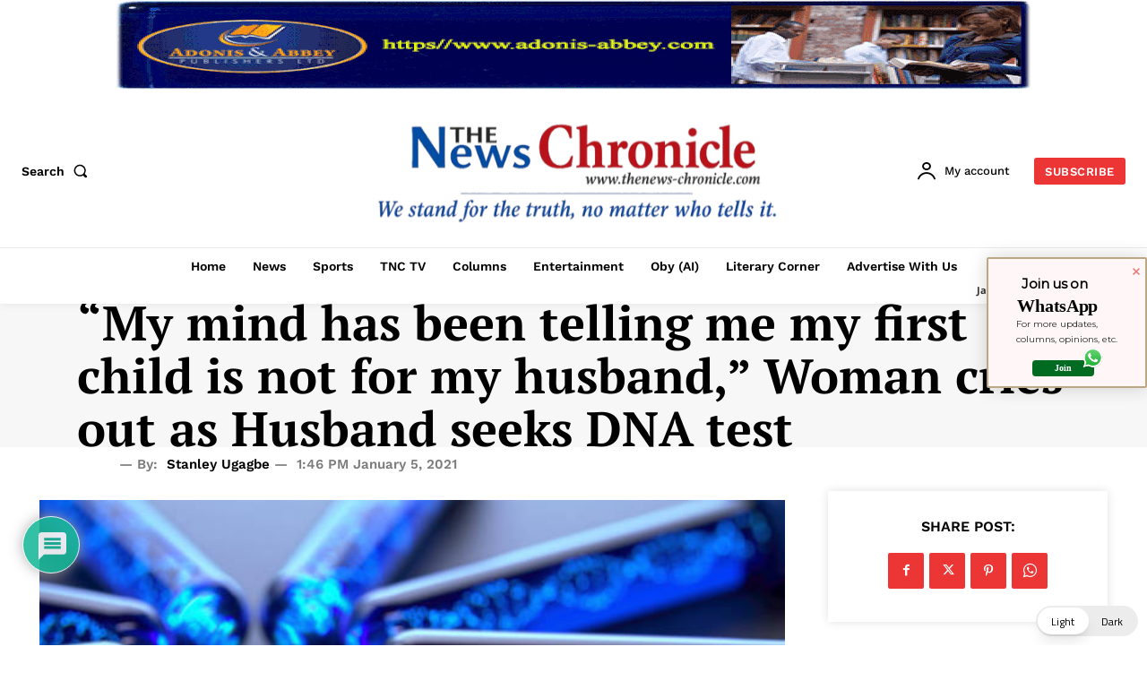

--- FILE ---
content_type: text/html; charset=utf-8
request_url: https://www.google.com/recaptcha/api2/aframe
body_size: 268
content:
<!DOCTYPE HTML><html><head><meta http-equiv="content-type" content="text/html; charset=UTF-8"></head><body><script nonce="v51wf9NkZ2J-B5Qyfj5Jmg">/** Anti-fraud and anti-abuse applications only. See google.com/recaptcha */ try{var clients={'sodar':'https://pagead2.googlesyndication.com/pagead/sodar?'};window.addEventListener("message",function(a){try{if(a.source===window.parent){var b=JSON.parse(a.data);var c=clients[b['id']];if(c){var d=document.createElement('img');d.src=c+b['params']+'&rc='+(localStorage.getItem("rc::a")?sessionStorage.getItem("rc::b"):"");window.document.body.appendChild(d);sessionStorage.setItem("rc::e",parseInt(sessionStorage.getItem("rc::e")||0)+1);localStorage.setItem("rc::h",'1768816960589');}}}catch(b){}});window.parent.postMessage("_grecaptcha_ready", "*");}catch(b){}</script></body></html>